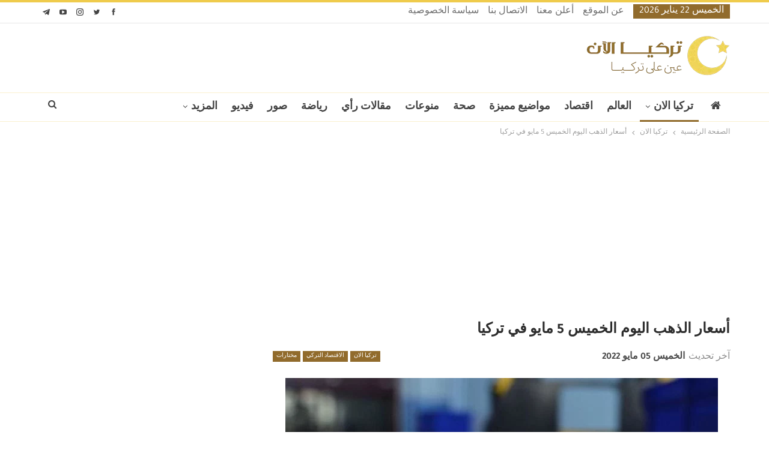

--- FILE ---
content_type: text/html; charset=UTF-8
request_url: https://www.turkeyalaan.net/wp-admin/admin-ajax.php
body_size: -354
content:
{"status":"succeed","html":"<i class=\"bf-icon  fa fa-eye\"><\/i> <b class=\"number\">115<\/b>"}

--- FILE ---
content_type: text/html; charset=utf-8
request_url: https://www.google.com/recaptcha/api2/aframe
body_size: 267
content:
<!DOCTYPE HTML><html><head><meta http-equiv="content-type" content="text/html; charset=UTF-8"></head><body><script nonce="hu-BBsFc0SLXlUMVGS__Gg">/** Anti-fraud and anti-abuse applications only. See google.com/recaptcha */ try{var clients={'sodar':'https://pagead2.googlesyndication.com/pagead/sodar?'};window.addEventListener("message",function(a){try{if(a.source===window.parent){var b=JSON.parse(a.data);var c=clients[b['id']];if(c){var d=document.createElement('img');d.src=c+b['params']+'&rc='+(localStorage.getItem("rc::a")?sessionStorage.getItem("rc::b"):"");window.document.body.appendChild(d);sessionStorage.setItem("rc::e",parseInt(sessionStorage.getItem("rc::e")||0)+1);localStorage.setItem("rc::h",'1769077129218');}}}catch(b){}});window.parent.postMessage("_grecaptcha_ready", "*");}catch(b){}</script></body></html>